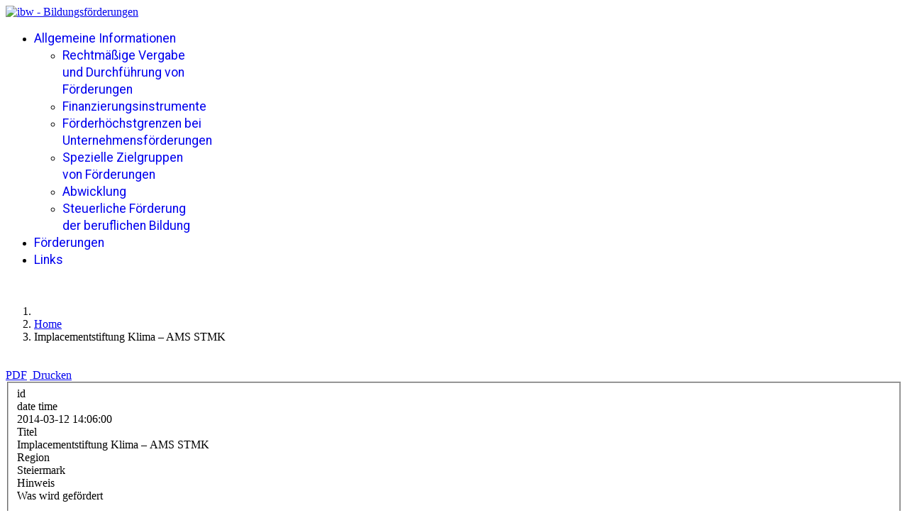

--- FILE ---
content_type: text/html; charset=utf-8
request_url: https://bildungsfoerderung.bic.at/component/fabrik/details/1/151-implacementstiftung-klima-ams-stmk?Itemid=101
body_size: 10995
content:

<!doctype html>
<html lang="de-de" dir="ltr">
	<head>
		
		<meta name="viewport" content="width=device-width, initial-scale=1, shrink-to-fit=no">
		<meta charset="utf-8">
	<meta name="rights" content="ibw - Institut für Bildungsforschung der Wirtschaft">
	<meta name="description" content="Informationen über Förderungen zum Thema Aus- und Weiterbildung">
	<meta name="generator" content="Joomla! - Open Source Content Management">
	<title>Massnahme</title>
	<link href="/templates/shaper_helixultimate/images/favicon.ico" rel="icon" type="image/vnd.microsoft.icon">
<link href="/media/vendor/joomla-custom-elements/css/joomla-alert.min.css?0.4.1" rel="stylesheet">
	<link href="https://bildungsfoerderung.bic.at/media/com_fabrik/js/lib/wickedpicker/wickedpicker.css" rel="stylesheet">
	<link href="https://bildungsfoerderung.bic.at/media/com_fabrik/css/fabrik.css" rel="stylesheet">
	<link href="/components/com_fabrik/libs/slimbox2/css/slimbox2.css" rel="stylesheet">
	<link href="https://bildungsfoerderung.bic.at/components/com_fabrik/views/details/tmpl/bootstrap/template_css.php?c=1&amp;amp;rowid=151&amp;view=details&amp;rowid=151" rel="stylesheet">
	<link href="//fonts.googleapis.com/css?family=Roboto:100,100i,200,200i,300,300i,400,400i,500,500i,600,600i,700,700i,800,800i,900,900i&amp;subset=cyrillic&amp;display=swap" rel="stylesheet" media="none" onload="media=&quot;all&quot;">
	<link href="/templates/shaper_helixultimate/css/bootstrap.min.css" rel="stylesheet">
	<link href="/plugins/system/helixultimate/assets/css/system-j4.min.css" rel="stylesheet">
	<link href="/media/system/css/joomla-fontawesome.min.css?285958" rel="stylesheet">
	<link href="/templates/shaper_helixultimate/css/template.css" rel="stylesheet">
	<link href="/templates/shaper_helixultimate/css/presets/preset1.css" rel="stylesheet">
	<link href="/components/com_sppagebuilder/assets/css/color-switcher.css?13bea3cde590997c1094f9bba14d719a" rel="stylesheet">
	<style>.float-start { margin-right: 15px; }
#sp-main-body {
  padding: 20px 0;
}
#sp-section-1 { padding-top: 20px; }
#sp-footer1 { margin-bottom: 20px; }

.input-group-sm > .btn, .input-group-sm > .form-control, .input-group-sm > .form-select, .input-group-sm > .input-group-text {
  padding: 6px 12px 6px 12px;
  font-size: 16px;
}</style>
	<style>h1{font-family: 'Roboto', sans-serif;font-size: 1.4rem;text-decoration: none;}
</style>
	<style>.sp-megamenu-parent > li > a, .sp-megamenu-parent > li > span, .sp-megamenu-parent .sp-dropdown li.sp-menu-item > a{font-family: 'Roboto', sans-serif;font-size: 1.1rem;line-height: 1.4;text-decoration: none;}
</style>
	<style>.menu.nav-pills > li > a, .menu.nav-pills > li > span, .menu.nav-pills .sp-dropdown li.sp-menu-item > a{font-family: 'Roboto', sans-serif;font-size: 1.1rem;line-height: 1.4;text-decoration: none;}
</style>
	<style>.logo-image {height:36px;}.logo-image-phone {height:36px;}</style>
	<style>@media(max-width: 992px) {.logo-image {height: 36px;}.logo-image-phone {height: 36px;}}</style>
	<style>@media(max-width: 576px) {.logo-image {height: 36px;}.logo-image-phone {height: 36px;}}</style>
	<style>#sp-logoleiste{ padding:10px 0px 10px 0px; }</style>
	<style>:root {--sppb-topbar-bg-color: #333333; --sppb-topbar-text-color: #AAAAAA; --sppb-header-bg-color: #FFFFFF; --sppb-logo-text-color: #0345BF; --sppb-menu-text-color: #252525; --sppb-menu-text-hover-color: #0345BF; --sppb-menu-text-active-color: #0345BF; --sppb-menu-dropdown-bg-color: #FFFFFF; --sppb-menu-dropdown-text-color: #252525; --sppb-menu-dropdown-text-hover-color: #0345BF; --sppb-menu-dropdown-text-active-color: #0345BF; --sppb-text-color: #252525; --sppb-bg-color: #FFFFFF; --sppb-link-color: #0345BF; --sppb-link-hover-color: #044CD0; --sppb-footer-bg-color: #171717; --sppb-footer-text-color: #FFFFFF; --sppb-footer-link-color: #A2A2A2; --sppb-footer-link-hover-color: #FFFFFF}</style>
<script src="/media/vendor/jquery/js/jquery.min.js?3.7.1"></script>
	<script src="/media/legacy/js/jquery-noconflict.min.js?504da4"></script>
	<script type="application/json" class="joomla-script-options new">{"bootstrap.tooltip":{"[data-bs-toggle=\"tooltip\"]":{"animation":true,"container":"body","html":true,"trigger":"hover focus","boundary":"clippingParents","sanitize":true}},"joomla.jtext":{"COM_FABRIK_LOADING":"Lädt...","COM_FABRIK_VALIDATING":"Prüfen","COM_FABRIK_MUST_VALIDATE":"Must validate","COM_FABRIK_SUCCESS":"Erfolg","COM_FABRIK_NO_REPEAT_GROUP_DATA":"Keine Daten","COM_FABRIK_VALIDATION_ERROR":"Überprüfung fehlgeschlagen","COM_FABRIK_CONFIRM_DELETE_1":"Sind sie sicher, dass Sie diesen Eintrag löschen wollen?","COM_FABRIK_FORM_SAVED":"Formular gespeichert","JLIB_HTML_BEHAVIOR_CLOSE":"Schließen","PLG_ELEMENT_DROPDOWN_ENTER_VALUE_LABEL":"Bitte einen Wert und\/oder eine Beschriftung eingeben","ERROR":"Fehler","MESSAGE":"Nachricht","NOTICE":"Hinweis","WARNING":"Warnung","JCLOSE":"Schließen","JOK":"OK","JOPEN":"Öffnen","JLIB_FORM_CONTAINS_INVALID_FIELDS":"Das Formular kann nicht abgeschickt werden, da ihm die erforderlichen Daten fehlen.<br>Bitte die markierten Felder korrigieren und erneut versuchen.","JLIB_FORM_FIELD_REQUIRED_VALUE":"Das Feld darf nicht leer sein.","JLIB_FORM_FIELD_REQUIRED_CHECK":"Eine der Optionen muss ausgewählt sein.","JLIB_FORM_FIELD_INVALID_VALUE":"Dieser Wert ist ungültig."},"data":{"breakpoints":{"tablet":991,"mobile":480},"header":{"stickyOffset":"100"}},"system.paths":{"root":"","rootFull":"https:\/\/bildungsfoerderung.bic.at\/","base":"","baseFull":"https:\/\/bildungsfoerderung.bic.at\/"},"csrf.token":"8448fc1b8841e57918eb78ad2d56a4cb"}</script>
	<script src="/media/system/js/core.min.js?2cb912"></script>
	<script src="/media/vendor/webcomponentsjs/js/webcomponents-bundle.min.js?2.8.0" nomodule defer></script>
	<script src="/media/vendor/bootstrap/js/popover.min.js?5.3.3" type="module"></script>
	<script src="/media/vendor/bootstrap/js/alert.min.js?5.3.3" type="module"></script>
	<script src="/media/vendor/bootstrap/js/button.min.js?5.3.3" type="module"></script>
	<script src="/media/vendor/bootstrap/js/carousel.min.js?5.3.3" type="module"></script>
	<script src="/media/vendor/bootstrap/js/collapse.min.js?5.3.3" type="module"></script>
	<script src="/media/vendor/bootstrap/js/dropdown.min.js?5.3.3" type="module"></script>
	<script src="/media/vendor/bootstrap/js/modal.min.js?5.3.3" type="module"></script>
	<script src="/media/vendor/bootstrap/js/offcanvas.min.js?5.3.3" type="module"></script>
	<script src="/media/vendor/bootstrap/js/scrollspy.min.js?5.3.3" type="module"></script>
	<script src="/media/vendor/bootstrap/js/tab.min.js?5.3.3" type="module"></script>
	<script src="/media/vendor/bootstrap/js/toast.min.js?5.3.3" type="module"></script>
	<script src="/media/system/js/fields/validate.min.js?8dcde2" type="module"></script>
	<script src="/media/system/js/joomla-hidden-mail.min.js?80d9c7" type="module"></script>
	<script src="/media/system/js/showon.min.js?e51227" type="module"></script>
	<script src="/media/mod_menu/js/menu.min.js?285958" type="module"></script>
	<script src="/media/system/js/messages.min.js?9a4811" type="module"></script>
	<script src="/media/com_fabrik/js/lib/jquery-ui/jquery-ui.min.js"></script>
	<script src="/media/com_fabrik/js/dist/mootools-core.js"></script>
	<script src="/media/com_fabrik/js/dist/mootools-more.js"></script>
	<script src="/templates/shaper_helixultimate/js/main.js"></script>
	<script src="/templates/shaper_helixultimate/js/lazysizes.min.js"></script>
	<script src="/components/com_sppagebuilder/assets/js/color-switcher.js?13bea3cde590997c1094f9bba14d719a"></script>
	<script type="application/ld+json">{"@context":"https://schema.org","@type":"BreadcrumbList","@id":"https://bildungsfoerderung.bic.at/#/schema/BreadcrumbList/17","itemListElement":[{"@type":"ListItem","position":1,"item":{"@id":"https://bildungsfoerderung.bic.at/","name":"Home"}},{"@type":"ListItem","position":2,"item":{"name":"Implacementstiftung Klima – AMS STMK"}}]}</script>
	<script>template="shaper_helixultimate";</script>
	<script>
				document.addEventListener("DOMContentLoaded", () =>{
					window.htmlAddContent = window?.htmlAddContent || "";
					if (window.htmlAddContent) {
        				document.body.insertAdjacentHTML("beforeend", window.htmlAddContent);
					}
				});
			</script>
	<script>
			const initColorMode = () => {
				const colorVariableData = [];
				const sppbColorVariablePrefix = "--sppb";
				let activeColorMode = localStorage.getItem("sppbActiveColorMode") || "";
				activeColorMode = "";
				const modes = [];

				if(!modes?.includes(activeColorMode)) {
					activeColorMode = "";
					localStorage.setItem("sppbActiveColorMode", activeColorMode);
				}

				document?.body?.setAttribute("data-sppb-color-mode", activeColorMode);

				if (!localStorage.getItem("sppbActiveColorMode")) {
					localStorage.setItem("sppbActiveColorMode", activeColorMode);
				}

				if (window.sppbColorVariables) {
					const colorVariables = typeof(window.sppbColorVariables) === "string" ? JSON.parse(window.sppbColorVariables) : window.sppbColorVariables;

					for (const colorVariable of colorVariables) {
						const { path, value } = colorVariable;
						const variable = String(path[0]).trim().toLowerCase().replaceAll(" ", "-");
						const mode = path[1];
						const variableName = `${sppbColorVariablePrefix}-${variable}`;

						if (activeColorMode === mode) {
							colorVariableData.push(`${variableName}: ${value}`);
						}
					}

					document.documentElement.style.cssText += colorVariableData.join(";");
				}
			};

			window.sppbColorVariables = [];
			
			initColorMode();

			document.addEventListener("DOMContentLoaded", initColorMode);
		</script>
	<link rel="canonical" href="https://bildungsfoerderung.bic.at/component/fabrik/details/1/151-implacementstiftung-klima---ams-stmk?Itemid=101" />
			</head>
	<body class="site helix-ultimate hu com_fabrik com-fabrik view-details layout-default task-none itemid-101 de-de ltr sticky-header layout-fluid offcanvas-init offcanvs-position-right">

		
		
		<div class="body-wrapper">
			<div class="body-innerwrapper">
					<div class="sticky-header-placeholder"></div>
<header id="sp-header">
	<div class="container">
		<div class="container-inner">
			<div class="row">
				<!-- Left toggler (when offcanvas left) -->
				
				<!-- Logo -->
				<div id="sp-logo" class="col-auto">
					<div class="sp-column">
						<div class="logo"><a href="/">
				<img class="logo-image  lazyload"
					data-srcset='https://bildungsfoerderung.bic.at/images/logos/bildungsfoerderung-logo.png 1x'
					data-src='https://bildungsfoerderung.bic.at/images/logos/bildungsfoerderung-logo.png'
					height='36'
					alt='ibw - Bildungsförderungen'
				 data-size="auto" />
				</a></div>						
					</div>
				</div>

				<!-- Menu -->
				<div id="sp-menu" class="col-auto flex-auto">
					<div class="sp-column  d-flex justify-content-end align-items-center">
						<nav class="sp-megamenu-wrapper d-flex" role="navigation" aria-label="navigation"><ul class="sp-megamenu-parent menu-animation-fade-up d-none d-lg-block"><li class="sp-menu-item sp-has-child"><a   href="/allgemeine-informationen"  >Allgemeine Informationen</a><div class="sp-dropdown sp-dropdown-main sp-menu-right" style="width: 240px;"><div class="sp-dropdown-inner"><ul class="sp-dropdown-items"><li class="sp-menu-item"><a   href="/allgemeine-informationen/rechtmaessige-vergabe-und-durchfuehrung-von-foerderungen"  >Rechtmäßige Vergabe und Durchführung von Förderungen</a></li><li class="sp-menu-item"><a   href="/allgemeine-informationen/finanzierungsinstrumente"  >Finanzierungsinstrumente</a></li><li class="sp-menu-item"><a   href="/allgemeine-informationen/foerderhoechstgrenzen-bei-unternehmensfoerderungen"  >Förderhöchstgrenzen bei Unternehmensförderungen </a></li><li class="sp-menu-item"><a   href="/allgemeine-informationen/spezielle-zielgruppen-von-foerderungen"  >Spezielle Zielgruppen von Förderungen</a></li><li class="sp-menu-item"><a   href="/allgemeine-informationen/abwicklung"  >Abwicklung</a></li><li class="sp-menu-item"><a   href="/allgemeine-informationen/steuerliche-foerderung-der-beruflichen-bildung"  >Steuerliche Förderung der beruflichen Bildung </a></li></ul></div></div></li><li class="sp-menu-item"><a   href="/foerderungen"  >Förderungen</a></li><li class="sp-menu-item"><a   href="/links"  >Links</a></li></ul></nav>						

						<!-- Related Modules -->
						<div class="d-none d-lg-flex header-modules align-items-center">
								
													</div>

						<!-- Right toggler  -->
													
  <a id="offcanvas-toggler"
     class="offcanvas-toggler-secondary offcanvas-toggler-right d-flex align-items-center"
     href="#"
     aria-label="Menu"
     title="Menu">
     <div class="burger-icon"><span></span><span></span><span></span></div>
  </a>											</div>
				</div>
			</div>
		</div>
	</div>
</header>				<main id="sp-main">
					
<section id="sp-section-1" >

						<div class="container">
				<div class="container-inner">
			
	
<div class="row">
	<div id="sp-title" class="col-lg-12 "><div class="sp-column "><div class="sp-module "><div class="sp-module-content"><nav class="mod-breadcrumbs__wrapper" aria-label="Breadcrumbs">
    <ol class="mod-breadcrumbs breadcrumb px-3 py-2">
                    <li class="mod-breadcrumbs__divider float-start">
                <span class="divider icon-location icon-fw" aria-hidden="true"></span>
            </li>
        
        <li class="mod-breadcrumbs__item breadcrumb-item"><a href="/" class="pathway"><span>Home</span></a></li><li class="mod-breadcrumbs__item breadcrumb-item active"><span>Implacementstiftung Klima – AMS STMK</span></li>    </ol>
    </nav>
</div></div></div></div></div>
							</div>
			</div>
			
	</section>

<section id="sp-main-body" >

										<div class="container">
					<div class="container-inner">
						
	
<div class="row">
	
<div id="sp-component" class="col-lg-12 ">
	<div class="sp-column ">
		<div id="system-message-container" aria-live="polite"></div>


		
		<div class="fabrikForm fabrikDetails" id="details_1_151"><div class="row-fluid nav">
	<div class="col-sm-6 pull-right">
		<a href="/component/fabrik/details/1/151?format=pdf" data-role="open-form-pdf" class="btn btn-default">
	
<span data-isicon="true" class="fa icon-file" ></span>
 PDF</a>&nbsp;<a class="btn btn-default" data-fabrik-print href="https://bildungsfoerderung.bic.at/index.php?option=com_fabrik&view=details&tmpl=component&formid=1&listid=1&rowid=151&iframe=1&print=1&Itemid=101">
	
<span data-isicon="true" class="fa icon-print" ></span>
 Drucken</a>	</div>
	<div class="col-sm-6">
			</div>
</div>

		<fieldset class="fabrikGroup" id="group1" style="">

		<div class="fabrikElementContainer plg-internalid fb_el_massnahme___id_ro fabrikHide   d-none form-group" > 
<div class="row mt-3">
		id	<div class="fabrikElement col-sm-8">
		<div class="fabrikElementReadOnly" id="massnahme___id_ro"><!-- 151 --></div></div>
</div></div>
<div class="fabrikElementContainer plg-date fb_el_massnahme___date_time_ro fabrikHide   d-none form-group" > 
<div class="row mt-3">
		date time	<div class="fabrikElement col-sm-8">
		<div class="fabrikElementReadOnly" id="massnahme___date_time_ro">2014-03-12 14:06:00</div></div>
</div></div>
<div class="fabrikElementContainer plg-field fb_el_massnahme___titel_lang_ro   form-group" > 
<div class="row mt-3">
	
		<label for="massnahme___titel_lang_ro" class="form-label fabrikLabel  col-sm-2 col-form-label" >
	Titel		</label>
		<div class="fabrikElement col-sm-10">
		<div class="fabrikElementReadOnly" id="massnahme___titel_lang_ro">Implacementstiftung Klima – AMS STMK</div></div>
</div></div>
<div class="fabrikElementContainer plg-dropdown fb_el_massnahme___region_ro   form-group" > 
<div class="row mt-3">
	
		<label for="massnahme___region_ro" class="form-label fabrikLabel  col-sm-2 col-form-label" >
	Region		</label>
		<div class="fabrikElement col-sm-5">
		<div class="fabrikElementReadOnly" id="massnahme___region_ro">Steiermark</div></div>
</div></div>
<div class="fabrikElementContainer plg-textarea fb_el_massnahme___hinweis_ro   fabrikDataEmpty form-group" > 
<div class="row mt-3">
	
		<label for="massnahme___hinweis_ro" class="form-label fabrikLabel  col-sm-2 col-form-label" >
	Hinweis		</label>
		<div class="fabrikElement col-sm-10">
		<div class="fabrikElementReadOnly" id="massnahme___hinweis_ro"></div></div>
</div></div>
<div class="fabrikElementContainer plg-textarea fb_el_massnahme___foerderung_was_ro   form-group" > 
<div class="row mt-3">
	
		<label for="massnahme___foerderung_was_ro" class="form-label fabrikLabel  col-sm-2 col-form-label" >
	Was wird gefördert 		</label>
		<div class="fabrikElement col-sm-10">
		<div class="fabrikElementReadOnly" id="massnahme___foerderung_was_ro"><p>Arbeitsplatzgenaue Qualifizierung von MitarbeiterInnen in steirischen Unternehmen aus dem Energie- und Umweltsektor zur Abdeckung offener Stellen.</p>
<p>Die Ausbildungen - basierend auf individuellen Bildungsplänen - können bis zu zwölf bzw. 24 Monate dauern (verkürzte Lehrausbildung).</p>
<p>Die theoretische Qualifizierung umfasst mindestens 1/3 (ausgenommen Lehre) und praktische Qualifizierung im Unternehmen bis zu 2/3 der Ausbildungszeit.</p>
<p>Die Bandbreite der Aus- und Weiterbildungen ist weitgehend offen und richtet sich nach dem Anforderungsprofil der offenen Stelle.</p>
<p align="LEFT">Zudem wird Unternehmen und StiftungsteilnehmerInnen während der Ausbildung ein Case Management (=laufende Begleitung) angeboten.</p></div></div>
</div></div>
<div class="fabrikElementContainer plg-textarea fb_el_massnahme___foerderung_wer_ro   form-group" > 
<div class="row mt-3">
	
		<label for="massnahme___foerderung_wer_ro" class="form-label fabrikLabel  col-sm-2 col-form-label" >
	Wer wird gefördert 		</label>
		<div class="fabrikElement col-sm-10">
		<div class="fabrikElementReadOnly" id="massnahme___foerderung_wer_ro"><ul>
<li>steirische Unternehmen mit Betriebsstandort in der Steiermark im Bereich Energie und Klima, die ihre künftigen MitarbeiterInnen passgenau qualifizieren möchten</li>
<li>Arbeitslose Personen ab 18 Jahren mit Hauptwohnsitz in der Steiermark und Bedarf an Höherqualifizierung</li>
<li>Hinweis: Für Dachdecker-, Installations-, Gebäudetechnik-, Kältetechnik- sowie Elektrobetriebe gibt es im Rahmen der Fachkräfteoffensive spezielle Ausbildungsprogramme.</li>
</ul></div></div>
</div></div>
<div class="fabrikElementContainer plg-textarea fb_el_massnahme___voraussetzungen_ro   form-group" > 
<div class="row mt-3">
	
		<label for="massnahme___voraussetzungen_ro" class="form-label fabrikLabel  col-sm-2 col-form-label" >
	Voraussetzungen		</label>
		<div class="fabrikElement col-sm-10">
		<div class="fabrikElementReadOnly" id="massnahme___voraussetzungen_ro"><ul>
<li>Beteiligung des Unternehmens an den Maßnahmenkosten: Das teilnehmende Unternehmen bezahlt pro TeilnehmerIn einen einmaligen Aufnahmebeitrag von 450,00 EUR und einen monatlichen Beitrag von 450,00 EUR bei individuellen Höherqualifizierungen bzw. 300,00 EUR bei verkürzter Lehrefür für die Dauer der Stiftungsteilnahme, welcher auch ein monatliches Stipendium für den/die TeilnehmerIn (100,00 EUR in den ersten sechs Monaten bzw. 200,00 EUR ab dem siebten Monat) enthält.</li>
<li>bei individuellen Höherqualifizierungen bzw. Lehrausbildungen mit etwaigen zusätzlichen Ausbildungskosten werden Qualifizierungskosten in der Höhe von maximal 3.00,00 EUR durch die Stiftung gedeckt, zusätzliche Ausbildungskosten sind vom Unternehmen zu tragen.</li>
</ul></div></div>
</div></div>
<div class="fabrikElementContainer plg-textarea fb_el_massnahme___foerderart_ro   form-group" > 
<div class="row mt-3">
	
		<label for="massnahme___foerderart_ro" class="form-label fabrikLabel  col-sm-2 col-form-label" >
	Förderart		</label>
		<div class="fabrikElement col-sm-5">
		<div class="fabrikElementReadOnly" id="massnahme___foerderart_ro"><p>Implacementstiftung - Qualifizierungsförderung</p></div></div>
</div></div>
<div class="fabrikElementContainer plg-textarea fb_el_massnahme___hoehe_ro   form-group" > 
<div class="row mt-3">
	
		<label for="massnahme___hoehe_ro" class="form-label fabrikLabel  col-sm-2 col-form-label" >
	Höhe		</label>
		<div class="fabrikElement col-sm-5">
		<div class="fabrikElementReadOnly" id="massnahme___hoehe_ro"><p>Die TeilnehmerInnen erhalten während der Ausbildung in der Regel Schulungsarbeitslosengeld des AMS Steiermark; zusätzlich sind sie kranken-, unfall- und pensionsversichert.</p></div></div>
</div></div>
<div class="fabrikElementContainer plg-textarea fb_el_massnahme___traeger_ro   form-group" > 
<div class="row mt-3">
	
		<label for="massnahme___traeger_ro" class="form-label fabrikLabel  col-sm-2 col-form-label" >
	Förderungsträger/ Ansprechpartner		</label>
		<div class="fabrikElement col-sm-10">
		<div class="fabrikElementReadOnly" id="massnahme___traeger_ro"><p><strong>Projektpartnerschaft von AMS Steiermark, Land Steiermark und move-ment</strong></p>
<p><strong>Arbeitsmarktservice Steiermark</strong><br />Internet: <a href="http://www.ams.at/stmk"> http://www.ams.at/stmk</a></p>
<p><strong>Regionale Geschäftsstellen</strong> des AMS Steiermark sind aufgelistet unter: <br />Internet: <a href="http://www.ams.at/stmk/service-unternehmen/personalsuche/geschaeftsstellen/adressen">http://www.ams.at/stmk/service-unternehmen/personalsuche/geschaeftsstellen/Adressen</a></p>
<p align="left"><strong>Projektträger:<br />Klimastiftung Steiermark<br />move-ment Personal und Unternehmensberatung GmbH<br /></strong>Nibelungengasse 54<br />8010 Graz<br />Kontakt: <br />Gabriele Jausner<br />Tel.: 0676/843402-235<br />E-Mail: <a href="mailto: g.jausner@move-ment.at"><joomla-hidden-mail  is-link="1" is-email="1" first="Zy5qYXVzbmVy" last="bW92ZS1tZW50LmF0" text="Zy5qYXVzbmVyQG1vdmUtbWVudC5hdA==" base="" >Diese E-Mail-Adresse ist vor Spambots geschützt! Zur Anzeige muss JavaScript eingeschaltet sein.</joomla-hidden-mail></a><br />Internet: <a href="http://www.move-ment.at">http://www.move-ment.at</a></p></div></div>
</div></div>
<div class="fabrikElementContainer plg-textarea fb_el_massnahme___fristen_ro   form-group" > 
<div class="row mt-3">
	
		<label for="massnahme___fristen_ro" class="form-label fabrikLabel  col-sm-2 col-form-label" >
	Fristen		</label>
		<div class="fabrikElement col-sm-10">
		<div class="fabrikElementReadOnly" id="massnahme___fristen_ro"><p>Nähere Informationen sind bei der zuständigen regionalen AMS-Geschäftsstelle bzw. bei der Klimastiftung Steiermark bzw. move-ment Personal- und Unternehmensberatung GmbH erhältlich.</p></div></div>
</div></div>
<div class="fabrikElementContainer plg-dropdown fb_el_massnahme___zielgruppe_ro   fabrikDataEmpty form-group" > 
<div class="row mt-3">
	
		<label for="massnahme___zielgruppe_ro" class="form-label fabrikLabel  col-sm-2 col-form-label" >
	Zielgruppe		</label>
		<div class="fabrikElement col-sm-5">
		<div class="fabrikElementReadOnly" id="massnahme___zielgruppe_ro">ArbeitgeberInnen/Unternehmen/Institutionen, ArbeitnehmerInnen/Arbeitsuchende/Arbeitslose, Lehrbetriebe</div></div>
</div></div>

	</fieldset>
</div>

			</div>
</div>
</div>
											</div>
				</div>
						
	</section>

<section id="sp-logoleiste" >

						<div class="container">
				<div class="container-inner">
			
	
<div class="row">
	<div id="sp-position1" class="col-lg-12 "><div class="sp-column "><div class="sp-module "><div class="sp-module-content">
<div id="mod-custom98" class="mod-custom custom">
    <div><a style="float: left; margin-right: 30px;" title="Institut für Bildungsforschung der Wirtschaft" href="httpa://www.ibw.at" target="_blank" rel="noopener"><img data-src="https://bildungsfoerderung.bic.at/images/logos/ibw_logo.jpg" alt="ibw - Institut für Bildungsforschung der Wirtschaft - Logo" class="lazyload" /> </a> <a style="float: left;" title="Wirtschaftskammer Österreich" href="httpa://www.wko.at" target="_blank" rel="noopener"><img data-src="https://bildungsfoerderung.bic.at/images/logos/wko_logo.jpg" alt="Wirtschaftskammer Österrreich - Logo" class="lazyload" /></a>
<p> </p>
</div></div>
</div></div></div></div></div>
							</div>
			</div>
			
	</section>

<footer id="sp-footer" >

						<div class="container">
				<div class="container-inner">
			
	
<div class="row">
	<div id="sp-footer1" class="col-lg-6 "><div class="sp-column "><span class="sp-copyright">© copyright by ibw 2014 - 2026</span></div></div><div id="sp-footer2" class="col-lg-6 "><div class="sp-column "><div class="sp-module "><div class="sp-module-content"><ul class="mod-menu mod-list menu">
<li class="item-202"><a href="/datenschutzerklaerung" >Datenschutzerklärung</a></li><li class="item-115"><a href="/impressum" >Impressum</a></li><li class="item-116"><a href="mailto:bliem@ibw.at" >Feedback</a></li><li class="item-127"><a href="/login" >Login</a></li></ul>
</div></div></div></div></div>
							</div>
			</div>
			
	</footer>
				</main>
			</div>
		</div>

		<!-- Off Canvas Menu -->
		<div class="offcanvas-overlay"></div>
		<!-- Rendering the offcanvas style -->
		<!-- If canvas style selected then render the style -->
		<!-- otherwise (for old templates) attach the offcanvas module position -->
					<div class="offcanvas-menu left-1 offcanvas-arrow-right" tabindex="-1" inert>
	<div class="d-flex align-items-center justify-content-between p-3 pt-4">
				<a href="#" class="close-offcanvas" role="button" aria-label="Close Off-canvas">
			<div class="burger-icon" aria-hidden="true">
				<span></span>
				<span></span>
				<span></span>
			</div>
		</a>
	</div>
	
	<div class="offcanvas-inner">
		<div class="d-flex header-modules mb-3">
			
					</div>
		
					<div class="sp-module "><div class="sp-module-content"><ul class="mod-menu mod-list menu nav-pills">
<li class="item-111 menu-deeper menu-parent"><a href="/allgemeine-informationen" >Allgemeine Informationen<span class="menu-toggler"></span></a><ul class="mod-menu__sub list-unstyled small menu-child"><li class="item-112"><a href="/allgemeine-informationen/rechtmaessige-vergabe-und-durchfuehrung-von-foerderungen" >Rechtmäßige Vergabe und Durchführung von Förderungen</a></li><li class="item-128"><a href="/allgemeine-informationen/finanzierungsinstrumente" >Finanzierungsinstrumente</a></li><li class="item-129"><a href="/allgemeine-informationen/foerderhoechstgrenzen-bei-unternehmensfoerderungen" >Förderhöchstgrenzen bei Unternehmensförderungen </a></li><li class="item-130"><a href="/allgemeine-informationen/spezielle-zielgruppen-von-foerderungen" >Spezielle Zielgruppen von Förderungen</a></li><li class="item-131"><a href="/allgemeine-informationen/abwicklung" >Abwicklung</a></li><li class="item-132"><a href="/allgemeine-informationen/steuerliche-foerderung-der-beruflichen-bildung" >Steuerliche Förderung der beruflichen Bildung </a></li></ul></li><li class="item-113"><a href="/foerderungen" >Förderungen</a></li><li class="item-114"><a href="/links" >Links</a></li></ul>
</div></div>		
		
		
		
					
				
		<!-- custom module position -->
		
	</div>
</div>				

		
		

		<!-- Go to top -->
					<a href="#" class="sp-scroll-up" aria-label="Scroll to top"><span class="fas fa-angle-up" aria-hidden="true"></span></a>
					<script>
            setTimeout(function(){
            jQuery.ajaxSetup({
  cache: true
});
				 jQuery.getScript( "https://bildungsfoerderung.bic.at/media/com_fabrik/js/lib/require/require.js", function() {
				
define('jquery', [], function() {
			return jQuery;
		});
define('moment', [], function() {
			return moment;
		});
requirejs.config(
{"baseUrl":"https:\/\/bildungsfoerderung.bic.at\/","paths":{"fab":"media\/com_fabrik\/js\/dist","lib":"media\/com_fabrik\/js\/lib","element":"plugins\/fabrik_element","list":"plugins\/fabrik_list","form":"plugins\/fabrik_form","cron":"plugins\/fabrik_cron","viz":"plugins\/fabrik_visualization","admin":"administrator\/components\/com_fabrik\/views","adminfields":"administrator\/components\/com_fabrik\/models\/fields","jQueryUI":"media\/com_fabrik\/js\/lib\/jquery-ui\/jquery-ui","chosen":"media\/com_fabrik\/js\/dist\/chosen.jquery","punycode":"media\/system\/js\/punycode"},"shim":{"fab\/fabrik":{"deps":["fab\/utils","jquery","fab\/mootools-ext","lib\/Event.mock"]},"fab\/autocomplete-bootstrap":{"deps":["fab\/fabrik"]},"jQueryUI":{"deps":["jquery"]},"fab\/elementlist":{"deps":["fab\/fabrik","fab\/element","fab\/form-submit"]},"fabrik\/form":{"deps":["fab\/element","lib\/form_placeholder\/Form.Placeholder"]},"element\/date\/date-min":{"deps":["lib\/wickedpicker\/wickedpicker.min"]},"element\/field\/field-min":{"deps":[]}},"waitSeconds":30}
);


requirejs(['fab/chosen-loader', 'fab/fabrik', 'fab/tipsBootStrapMock'], function (Chosen, Fabrik, FloatingTips) {
	Fabrik.liveSite = 'https://bildungsfoerderung.bic.at/';
	Fabrik.package = 'fabrik';
	Fabrik.debug = false;
	Fabrik.jLayouts = {"modal-close":"<a href=\"#\" class=\"closeFabWin\" data-role=\"close\">\n\t<span class=\"fa fa-times-circle\"><\/span>\n<\/a>","icon-expand":"\n<span data-isicon=\"true\" class=\"fa icon-expand\" ><\/span>\n","icon-full-screen":"\n<span data-isicon=\"true\" class=\"fa icon-out-2 icon-fullscreen\" ><\/span>\n"};

	Fabrik.bootstrapped = true;
	Fabrik.tips = new FloatingTips('.fabrikTip', {"tipfx":"Fx.Transitions.linear.easeIn","duration":"500","distance":50,"fadein":false});
	Fabrik.addEvent('fabrik.list.updaterows', function () {
		// Reattach new tips after list redraw
		Fabrik.tips.attach('.fabrikTip');
	});
	Fabrik.addEvent('fabrik.plugin.inlineedit.editing', function () {
		Fabrik.tips.hideAll();
	});
	Fabrik.addEvent('fabrik.list.inlineedit.setData', function () {
		Fabrik.tips.attach('.fabrikTip');
	});
	Fabrik.addEvent('fabrik.form.loaded', function () {
		Fabrik.tips.attach('.fabrikTip');
	});
	Fabrik.addEvent('fabrik.list.loaded', function () {
		Fabrik.tips.attach('.fabrikTip');
	});
});


requirejs(['https://bildungsfoerderung.bic.at/components/com_fabrik/libs/slimbox2/js/slimbox2.js'], function () {

});


window.addEvent('fabrik.loaded', function() {
  $$('a.fabrikWin').each(function(el, i) {
    el.addEvent('click', function(e) {
    	var opts = {"id":"fabwin","title":"Erweiterte Suche","loadMethod":"xhr","minimizable":false,"collapsible":true,"width":500,"height":150};
    	e.stop();
      opts2 = JSON.decode(el.get('rel'));
      opts = Object.merge(opts, opts2 || {});
      opts.contentURL = el.href;
      if (opts.id === 'fabwin') {
      	opts.id += i;
      }
      Fabrik.getWindow(opts);
    });
  });
});
requirejs(['fab/tipsBootStrapMock', 'fab/form', 'fab/fabrik', 'fab/window', 'lib/form_placeholder/Form.Placeholder', 'fab/form-submit', 'fab/element', 'element/internalid/internalid-min', 'fab/elementlist', 'element/date/date-min', 'element/field/field-min', 'element/dropdown/dropdown-min', 'element/textarea/textarea-min', 'element/yesno/yesno-min'], function (FloatingTips, FbForm, Fabrik, Window, Placeholder, FormSubmit, Element, ElementInternalid, ElementList, ElementDate, ElementField, ElementDropdown, ElementTextarea, ElementYesno) {
		var details_1_151 = new FbForm(1, {"admin":false,"ajax":false,"ajaxValidation":false,"lang":false,"toggleSubmit":false,"showLoader":false,"primaryKey":"massnahme___id","error":"\u00dcberpr\u00fcfung fehlgeschlagen","pages":{"0":[1]},"plugins":[],"multipage_save":0,"editable":false,"print":false,"start_page":0,"inlineMessage":false,"rowid":"151","listid":1,"images":{"alert":"icon-warning ","action_check":"https:\/\/bildungsfoerderung.bic.at\/media\/com_fabrik\/images\/action_check.png","ajax_loader":"\n<span data-isicon=\"true\" class=\"fa icon-spinner icon-spin\" ><\/span>\n"},"fabrik_window_id":"","submitOnEnter":false,"hiddenGroup":{"1":false},"maxRepeat":{"1":0},"minRepeat":{"1":1},"showMaxRepeats":{"1":false},"minMaxErrMsg":{"1":""},"numRepeatEls":{"1":""},"noDataMsg":{"1":""},"join_group_ids":[],"group_repeats":[],"group_joins_ids":[]});
		Fabrik.addBlock('details_1_151', details_1_151);
	details_1_151.addElements(
{"1":[["FbInternalId","massnahme___id_ro",{"repeatCounter":0,"editable":false,"value":151,"label":"id","defaultVal":"","inRepeatGroup":false,"fullName":"massnahme___id","watchElements":[],"canRepeat":false,"isGroupJoin":false,"mustValidate":false,"validations":false,"joinid":0}],["FbDateTime","massnahme___date_time_ro",{"repeatCounter":0,"editable":false,"value":"2014-03-12 13:06:00","label":"date time","defaultVal":"2026-01-20 19:36:36","inRepeatGroup":false,"fullName":"massnahme___date_time","watchElements":[],"canRepeat":false,"isGroupJoin":false,"mustValidate":false,"validations":false,"joinid":0,"hidden":true,"showtime":false,"whichTimePicker":"wicked","timelabel":"Zeit","timePickerLabel":"Timepicker","typing":true,"timedisplay":1,"dateTimeFormat":"%H:%M:%S","showSeconds":true,"hour24":true,"allowedDates":[],"watchElement":"","id":2,"locale":"de-DE","calendarSetup":{"inputField":"massnahme___date_time_ro","button":"massnahme___date_time_ro_cal_img","align":"Tl","singleClick":true,"firstDay":0,"ifFormat":"%Y-%m-%d %H:%M:%S","timeFormat":24,"dateAllowFunc":null},"advanced":false}],["FbField","massnahme___titel_lang_ro",{"repeatCounter":0,"editable":false,"value":"Implacementstiftung Klima \u2013 AMS STMK","label":"Titel","defaultVal":"","inRepeatGroup":false,"fullName":"massnahme___titel_lang","watchElements":[],"canRepeat":false,"isGroupJoin":false,"mustValidate":false,"validations":false,"joinid":0,"use_input_mask":false,"input_mask":"","geocomplete":false,"mapKey":false,"language":"","scanQR":false}],["FbDropdown","massnahme___region_ro",{"repeatCounter":0,"editable":false,"value":["6"],"label":"Region","defaultVal":[],"inRepeatGroup":false,"fullName":"massnahme___region","watchElements":[],"canRepeat":false,"isGroupJoin":false,"mustValidate":false,"validations":false,"joinid":0,"allowadd":false,"data":{"1":"Burgenland","2":"K\u00e4rnten","3":"Nieder\u00f6sterreich","4":"Ober\u00f6sterreich","5":"Salzburg","6":"Steiermark","7":"Tirol","8":"Vorarlberg","9":"Wien","10":"\u00f6sterreichweit"},"multiple":true,"advanced":false}],["FbTextarea","massnahme___hinweis_ro",{"repeatCounter":0,"editable":false,"value":"","label":"Hinweis","defaultVal":"","inRepeatGroup":false,"fullName":"massnahme___hinweis","watchElements":[],"canRepeat":false,"isGroupJoin":false,"mustValidate":false,"validations":false,"joinid":0,"max":"255","maxType":"char","wysiwyg":true,"deleteOverflow":true,"htmlId":"massnahme___hinweis_ro"}],["FbTextarea","massnahme___foerderung_was_ro",{"repeatCounter":0,"editable":false,"value":"<p>Arbeitsplatzgenaue Qualifizierung von MitarbeiterInnen in steirischen Unternehmen aus dem Energie- und Umweltsektor zur Abdeckung offener Stellen.<\/p>\r\n<p>Die Ausbildungen - basierend auf individuellen Bildungspl\u00e4nen - k\u00f6nnen bis zu zw\u00f6lf bzw. 24 Monate dauern (verk\u00fcrzte Lehrausbildung).<\/p>\r\n<p>Die theoretische Qualifizierung umfasst mindestens 1\/3 (ausgenommen Lehre) und praktische Qualifizierung im Unternehmen bis zu 2\/3 der Ausbildungszeit.<\/p>\r\n<p>Die Bandbreite der Aus- und Weiterbildungen ist weitgehend offen und richtet sich nach dem Anforderungsprofil der offenen Stelle.<\/p>\r\n<p align=\"LEFT\">Zudem wird Unternehmen und StiftungsteilnehmerInnen w\u00e4hrend der Ausbildung ein Case Management (=laufende Begleitung) angeboten.<\/p>","label":"Was wird gef\u00f6rdert ","defaultVal":"","inRepeatGroup":false,"fullName":"massnahme___foerderung_was","watchElements":[],"canRepeat":false,"isGroupJoin":false,"mustValidate":false,"validations":false,"joinid":0,"max":"255","maxType":"char","wysiwyg":true,"deleteOverflow":true,"htmlId":"massnahme___foerderung_was_ro"}],["FbTextarea","massnahme___foerderung_wer_ro",{"repeatCounter":0,"editable":false,"value":"<ul>\r\n<li>steirische Unternehmen mit Betriebsstandort in der Steiermark im Bereich Energie und Klima, die ihre k\u00fcnftigen MitarbeiterInnen passgenau qualifizieren m\u00f6chten<\/li>\r\n<li>Arbeitslose Personen ab 18 Jahren mit Hauptwohnsitz in der Steiermark und Bedarf an H\u00f6herqualifizierung<\/li>\r\n<li>Hinweis: F\u00fcr Dachdecker-, Installations-, Geb\u00e4udetechnik-, K\u00e4ltetechnik- sowie Elektrobetriebe gibt es im Rahmen der Fachkr\u00e4fteoffensive spezielle Ausbildungsprogramme.<\/li>\r\n<\/ul>","label":"Wer wird gef\u00f6rdert ","defaultVal":"","inRepeatGroup":false,"fullName":"massnahme___foerderung_wer","watchElements":[],"canRepeat":false,"isGroupJoin":false,"mustValidate":false,"validations":false,"joinid":0,"max":"255","maxType":"char","wysiwyg":true,"deleteOverflow":true,"htmlId":"massnahme___foerderung_wer_ro"}],["FbTextarea","massnahme___voraussetzungen_ro",{"repeatCounter":0,"editable":false,"value":"<ul>\r\n<li>Beteiligung des Unternehmens an den Ma\u00dfnahmenkosten: Das teilnehmende Unternehmen bezahlt pro TeilnehmerIn einen einmaligen Aufnahmebeitrag von 450,00 EUR und einen monatlichen Beitrag von 450,00 EUR bei individuellen H\u00f6herqualifizierungen bzw. 300,00 EUR bei verk\u00fcrzter Lehref\u00fcr f\u00fcr die Dauer der Stiftungsteilnahme, welcher auch ein monatliches Stipendium f\u00fcr den\/die TeilnehmerIn (100,00 EUR in den ersten sechs Monaten bzw. 200,00 EUR ab dem siebten Monat) enth\u00e4lt.<\/li>\r\n<li>bei individuellen H\u00f6herqualifizierungen bzw. Lehrausbildungen mit etwaigen zus\u00e4tzlichen Ausbildungskosten werden Qualifizierungskosten in der H\u00f6he von maximal 3.00,00 EUR durch die Stiftung gedeckt, zus\u00e4tzliche Ausbildungskosten sind vom Unternehmen zu tragen.<\/li>\r\n<\/ul>","label":"Voraussetzungen","defaultVal":"","inRepeatGroup":false,"fullName":"massnahme___voraussetzungen","watchElements":[],"canRepeat":false,"isGroupJoin":false,"mustValidate":false,"validations":false,"joinid":0,"max":"255","maxType":"char","wysiwyg":true,"deleteOverflow":true,"htmlId":"massnahme___voraussetzungen_ro"}],["FbTextarea","massnahme___foerderart_ro",{"repeatCounter":0,"editable":false,"value":"<p>Implacementstiftung - Qualifizierungsf\u00f6rderung<\/p>","label":"F\u00f6rderart","defaultVal":"","inRepeatGroup":false,"fullName":"massnahme___foerderart","watchElements":[],"canRepeat":false,"isGroupJoin":false,"mustValidate":false,"validations":false,"joinid":0,"max":"255","maxType":"char","wysiwyg":true,"deleteOverflow":true,"htmlId":"massnahme___foerderart_ro"}],["FbTextarea","massnahme___hoehe_ro",{"repeatCounter":0,"editable":false,"value":"<p>Die TeilnehmerInnen erhalten w\u00e4hrend der Ausbildung in der Regel Schulungsarbeitslosengeld des AMS Steiermark; zus\u00e4tzlich sind sie kranken-, unfall- und pensionsversichert.<\/p>","label":"H\u00f6he","defaultVal":"","inRepeatGroup":false,"fullName":"massnahme___hoehe","watchElements":[],"canRepeat":false,"isGroupJoin":false,"mustValidate":false,"validations":false,"joinid":0,"max":"255","maxType":"char","wysiwyg":true,"deleteOverflow":true,"htmlId":"massnahme___hoehe_ro"}],["FbTextarea","massnahme___traeger_ro",{"repeatCounter":0,"editable":false,"value":"<p><strong>Projektpartnerschaft von AMS Steiermark, Land Steiermark und move-ment<\/strong><\/p>\r\n<p><strong>Arbeitsmarktservice Steiermark<\/strong><br \/>Internet: <a href=\"http:\/\/www.ams.at\/stmk\"> http:\/\/www.ams.at\/stmk<\/a><\/p>\r\n<p><strong>Regionale Gesch\u00e4ftsstellen<\/strong> des AMS Steiermark sind aufgelistet unter: <br \/>Internet: <a href=\"http:\/\/www.ams.at\/stmk\/service-unternehmen\/personalsuche\/geschaeftsstellen\/adressen\">http:\/\/www.ams.at\/stmk\/service-unternehmen\/personalsuche\/geschaeftsstellen\/Adressen<\/a><\/p>\r\n<p align=\"left\"><strong>Projekttr\u00e4ger:<br \/>Klimastiftung Steiermark<br \/>move-ment Personal und Unternehmensberatung GmbH<br \/><\/strong>Nibelungengasse 54<br \/>8010 Graz<br \/>Kontakt: <br \/>Gabriele Jausner<br \/>Tel.: 0676\/843402-235<br \/>E-Mail: <a href=\"mailto: g.jausner@move-ment.at\">g.jausner@move-ment.at<\/a><br \/>Internet: <a href=\"http:\/\/www.move-ment.at\">http:\/\/www.move-ment.at<\/a><\/p>","label":"F\u00f6rderungstr\u00e4ger\/ Ansprechpartner","defaultVal":"","inRepeatGroup":false,"fullName":"massnahme___traeger","watchElements":[],"canRepeat":false,"isGroupJoin":false,"mustValidate":false,"validations":false,"joinid":0,"max":"255","maxType":"char","wysiwyg":true,"deleteOverflow":true,"htmlId":"massnahme___traeger_ro"}],["FbTextarea","massnahme___fristen_ro",{"repeatCounter":0,"editable":false,"value":"<p>N\u00e4here Informationen sind bei der zust\u00e4ndigen regionalen AMS-Gesch\u00e4ftsstelle bzw. bei der Klimastiftung Steiermark bzw. move-ment Personal- und Unternehmensberatung GmbH erh\u00e4ltlich.<\/p>","label":"Fristen","defaultVal":"","inRepeatGroup":false,"fullName":"massnahme___fristen","watchElements":[],"canRepeat":false,"isGroupJoin":false,"mustValidate":false,"validations":false,"joinid":0,"max":"255","maxType":"char","wysiwyg":true,"deleteOverflow":true,"htmlId":"massnahme___fristen_ro"}],["FbDropdown","massnahme___zielgruppe_ro",{"repeatCounter":0,"editable":false,"value":["1","2","5"],"label":"Zielgruppe","defaultVal":[],"inRepeatGroup":false,"fullName":"massnahme___zielgruppe","watchElements":[],"canRepeat":false,"isGroupJoin":false,"mustValidate":false,"validations":false,"joinid":0,"allowadd":false,"data":{"1":"ArbeitgeberInnen\/Unternehmen\/Institutionen","2":"ArbeitnehmerInnen\/Arbeitsuchende\/Arbeitslose","3":"Personen mit Behinderung","4":"Frauen","5":"Lehrbetriebe","6":"Lehrlinge\/Sch\u00fclerInnen\/Studierende"},"multiple":true,"advanced":false}]]}
	);



	new Form.Placeholder('.fabrikForm input');
	function submit_form() {
	return false;
}
function submitbutton(button) {
	if (button=="cancel") {
		document.location = '/component/fabrik/viewTable?cid=1';
	}
	if (button == "cancelShowForm") {
		return false;
	}
}
details_1_151.addPlugins({});

});



			});
			 }, 600);
			</script>
      </body>
</html>